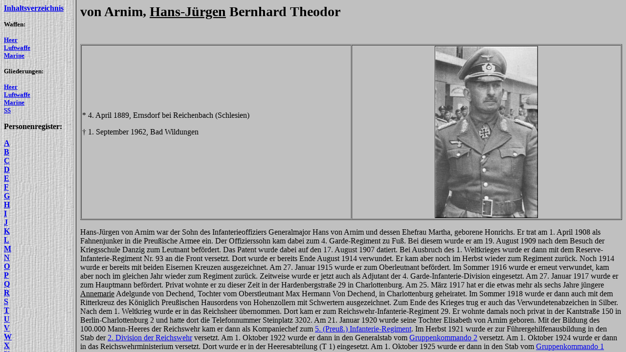

--- FILE ---
content_type: text/html
request_url: https://www.lexikon-der-wehrmacht.de/Personenregister/A/Arnim.htm
body_size: 147
content:
<html>

<head>
<title>Generaloberst Hans-Jürgen von Arnim - Lexikon der Wehrmacht</title>
<meta http-equiv="Content-Type" content="text/html; charset=ISO-8859-1">
<meta name="GENERATOR" content="Microsoft FrontPage 12.0">
</head>

<frameset cols="150,*">
  <frame name="Inhalt" target="Hauptframe" src="../Register-L.htm">
  <frame name="Hauptframe" src="Arnim-R.htm" target="_self">
  <noframes>
  <body>
  <p>Diese Seite verwendet Frames. Frames werden von Ihrem Browser aber nicht unterstützt.</p>
  </body>
  </noframes>
</frameset>
</html>

--- FILE ---
content_type: text/html
request_url: https://www.lexikon-der-wehrmacht.de/Personenregister/Register-L.htm
body_size: 299
content:
<html>

<head>
<title>Inhalt</title>
<meta http-equiv="Content-Type" content="text/html; charset=ISO-8859-1">
<meta name="GENERATOR" content="Microsoft FrontPage 5.0">
<base target="_top">
</head>

<body bgcolor="#C0C0C0" background="../4.jpg">

<p><strong><a href="../inhaltsverzeichnis1.htm" target="_top">Inhaltsverzeichnis</a></strong></p>

<p><small><b>Waffen:</b></small></p>
<p><small><a href="http://www.lexikon-der-wehrmacht.de/inhaltsverzeichnisHeer.htm"><b>Heer<br>
</b></a><a href="http://www.lexikon-der-wehrmacht.de/inhaltsverzeichnisLw.htm"><b>Luftwaffe<br>
</b></a><a href="http://www.lexikon-der-wehrmacht.de/inhaltsverzeichnisMarine.htm"><b>Marine</b></a></small></p>
<p><small><b>Gliederungen:</b></small></p>
<p><small><b>
<a target="_top" href="http://www.lexikon-der-wehrmacht.de/inhaltsverzeichnisGliederungH.htm">Heer</a><br>
<a href="http://www.lexikon-der-wehrmacht.de/inhaltsverzeichnisgliederungLw.htm">Luftwaffe</a><br>
<a href="http://www.lexikon-der-wehrmacht.de/inhaltsverzeichnisGliederungM.htm">Marine</a><br>
</b><b>
<a href="http://www.lexikon-der-wehrmacht.de/inhaltsverzeichnisgliederungSS.htm">SS</a></b></small></p>

<p><strong>Personenregister:</strong></p>

<p><a href="IndexA.htm" target="_top"><strong>A<br>
</strong></a><a href="IndexB.htm"><strong>B<br>
</strong></a><a href="IndexC.htm"><strong>C<br>
</strong></a><a href="IndexD.htm"><strong>D<br>
</strong></a><a href="IndexE.htm"><strong>E<br>
</strong></a><a href="IndexF.htm"><strong>F<br>
</strong></a><a href="IndexG.htm"><strong>G<br>
</strong></a><a href="IndexH.htm"><strong>H<br>
</strong></a><a href="IndexI.htm"><strong>I<br>
</strong></a><a href="IndexJ.htm"><strong>J<br>
</strong></a><a href="IndexK.htm"><strong>K<br>
</strong></a><a href="IndexL.htm"><strong>L<br>
</strong></a><a href="IndexM.htm"><strong>M<br>
</strong></a><a href="IndexN.htm"><strong>N<br>
</strong></a><strong><a href="IndexO.htm">O</a><br>
<a href="IndexP.htm">P<br>
</a></strong><a href="IndexQ.htm"><strong>Q<br>
</strong></a><a href="IndexR.htm"><strong>R<br>
</strong></a><a href="IndexS.htm"><strong>S<br>
</strong></a><a href="IndexT.htm"><strong>T<br>
</strong></a><a href="IndexU.htm"><strong>U<br>
</strong></a><a href="IndexV.htm"><strong>V<br>
</strong></a><a href="IndexW.htm"><strong>W<br>
</strong></a><a href="IndexX.htm"><strong>X<br>
</strong></a><a href="IndexY.htm"><strong>Y<br>
</strong></a><a href="IndexZ.htm"><strong>Z</strong></a></p>

</body>
</html>

--- FILE ---
content_type: text/html
request_url: https://www.lexikon-der-wehrmacht.de/Personenregister/A/Arnim-R.htm
body_size: 2713
content:
<!-- saved from url=(0022)http://internet.e-mail -->
<html>

<head>
<title>Generaloberst Hans-Jürgen von Arnim - Lexikon der Wehrmacht</title>
<meta http-equiv="Content-Type" content="text/html; charset=ISO-8859-1">
<meta name="GENERATOR" content="Microsoft FrontPage 12.0">
<base target="_self">
<style type="text/css">
.auto-style1 {
	text-decoration: underline;
}
</style>
</head>

<body bgcolor="#C0C0C0">

<p><strong><big><big><big>von Arnim, <span class="auto-style1">Hans-Jürgen</span> 
Bernhard Theodor</big></big></big></strong></p>

<p>&nbsp;</p>

<table border="1" cellspacing="1" width="100%" id="AutoNumber1">
  <tr>
    <td width="50%" align="center">
    <p align="left">* 4. April 1889, Ernsdorf bei Reichenbach (Schlesien)</p>
    <p align="left">&#8224; 1. September 1962, Bad Wildungen<p>&nbsp;</td>
    <td width="50%" align="center">
    <img src="../Bilder/ArnimHJv-1.jpg"
    alt="ArnimHJv-1.jpg (24236 Byte)" width="211" height="352"></td>
  </tr>
</table>

<p>Hans-Jürgen von Arnim war der Sohn des Infanterieoffiziers Generalmajor Hans 
von Arnim und dessen Ehefrau Martha, geborene Honrichs. Er trat am 1. April 1908 als Fahnenjunker in die 
Preußische Armee ein. Der Offizierssohn kam dabei zum 4. Garde-Regiment zu Fuß. Bei diesem 
wurde er am 19. August 1909 nach dem Besuch der Kriegsschule Danzig zum Leutnant befördert. Das Patent wurde dabei auf 
den 17. August 1907 datiert. Bei Ausbruch des 1. Weltkrieges wurde er dann mit 
dem Reserve-Infanterie-Regiment Nr. 93 an die Front versetzt. Dort wurde er 
bereits Ende August 1914 verwundet. Er kam aber noch im Herbst wieder zum 
Regiment zurück. Noch 1914 wurde er bereits mit beiden Eisernen Kreuzen 
ausgezeichnet. Am 27. Januar 1915 wurde er zum Oberleutnant befördert. Im Sommer 
1916 wurde er erneut verwundet, kam aber noch im gleichen Jahr wieder zum 
Regiment zurück. Zeitweise wurde er jetzt auch als Adjutant der 4. 
Garde-Infanterie-Division eingesetzt. Am 27. Januar 1917 wurde er zum Hauptmann 
befördert. Privat wohnte er zu dieser Zeit in der Hardenbergstraße 29 in 
Charlottenburg. Am 25. März 1917 hat er die etwas mehr als sechs Jahre jüngere
<span class="auto-style1">Annemarie</span> Adelgunde von Dechend, Tochter vom 
Oberstleutnant Max Hermann Von Dechend, in Charlottenburg geheiratet. Im Sommer 1918 wurde er dann auch mit dem Ritterkreuz des Königlich 
Preußischen Hausordens von Hohenzollern mit Schwertern ausgezeichnet. Zum Ende 
des Krieges trug er auch das Verwundetenabzeichen in Silber. Nach dem 1. 
Weltkrieg wurde er in das Reichsheer übernommen. Dort kam er zum 
Reichswehr-Infanterie-Regiment 29. Er wohnte damals noch privat in der 
Kantstraße 150 in Berlin-Charlottenburg 2 und hatte dort die Telefonnummer 
Steinplatz 3202. Am 21. Januar 1920 wurde seine Tochter Elisabeth von Arnim 
geboren. Mit der Bildung des 100.000 Mann-Heeres der 
Reichswehr kam er dann als Kompaniechef zum
<a href="../../Gliederungen/Infanterieregimenter/IR5-R.htm">5. (Preuß.) 
Infanterie-Regiment</a>. Im Herbst 1921 wurde er zur Führergehilfenausbildung in 
den Stab der <a href="../../Gliederungen/DivisionenRW/DivisionRW2-R.htm">2. 
Division der Reichswehr</a> versetzt. Am 1. Oktober 1922 wurde er dann in den 
Generalstab vom <a href="../../Gliederungen/Gruppenkommando/Gruppenkommando2-R.htm">
Gruppenkommando 2</a> versetzt. Am 1. Oktober 1924 wurde er dann in das 
Reichswehrministerium versetzt. Dort wurde er in der Heeresabteilung (T 1) 
eingesetzt. Am 1. Oktober 1925 wurde er dann in den Stab vom
<a href="../../Gliederungen/Gruppenkommando/Gruppenkommando2-R.htm">
Gruppenkommando 1</a> versetzt. Ende 1926 wurde er dann in den Stab der
<a href="../../Gliederungen/DivisionenRW/DivisionRW7-R.htm">7. Division der 
Reichswehr</a> versetzt. Dort wurde er am 1. April 1928 zum Major befördert. Das 
Rangdienstalter wurde dabei auf den 1. Februar 1928 festgelegt. Am 
1. Oktober 1929 wurde er dann in den Stab vom 
<a href="../../Gliederungen/DivisionenRW/ArtFhr7-R.htm">Artillerieführer VII</a> versetzt. In 
diesem wurde er am 1. April 1932 zum Oberstleutnant befördert. Als solcher wurde 
er am 1. Oktober 1932 als Nachfolger von <a href="../S/SeydlitzvonLothar-R.htm">
Oberstleutnant Lothar von Seydlitz-Kurzbach</a> zum Kommandeur des I. Bataillons vom
<a href="../../Gliederungen/Infanterieregimenter/IR2-R.htm">2. (Preuß.) 
Infanterie-Regiment</a> in Ortelsburg ernannt. 1934 wurde er dann zum Stab vom 
<a href="../../Gliederungen/DivisionenRW/ArtFhr6-R.htm">Artillerieführer VI</a> versetzt. Dort wurde er am 1. Juli 1934 zum Oberst 
befördert. Bei der Enttarnung der Verbände bei der Erweiterung der Reichswehr 
wurde er zum Kommandeur vom
<a href="../../Gliederungen/Infanterieregimenter/IR68-R.htm">Infanterie-Regiment 
68</a> ernannt. Als solcher wohnte er anfangs privat im Burghof 5 in Brandenburg 
und hatte die Telefonnummer 3266. 1936 wohnte er privat in der Lürmanstraße 9 in 
Bremen. Am 1.
Januar&nbsp;1938 wurde von Arnim zum Generalmajor befördert. Im Zuge der 
Blomberg-Fritsch-Affäre wurde von Arnim am 4. Februar 
1938 zum Kommandeur der Heeresdienststelle 4 in Schweidnitz ernannt. Im Polenfeldzug führte er ab dem 8.
September die <a href="../../Gliederungen/Infanteriedivisionen/52ID-R.htm">52.
Infanterie-Division</a>. Ihm wurden dann innerhalb kurzer Zeit beide Spangen zu 
seinen Eisernen Kreuzen verliehen. Am 1. Dezember 1939 wurde er zum Generalleutnant 
befördert. Am 5. Oktober 1940 erhielt er das Kommando über&nbsp;die neu 
aufzustellende
<a href="../../Gliederungen/Panzerdivisionen/17PD-R.htm">17. Panzer-Division</a>.
Diese führte er dann zuerst im Russlandfeldzug bei der 
<a href="../../Gliederungen/Heeresgruppen/HeeresgruppeMitte-R.htm">Heeresgruppe Mitte</a> in den 
Einsatz. Er wurde dabei nach wenigen Tagen verwundet. Am 4. September 1941 wurde 
ihm das Ritterkreuz des Eisernen Kreuzes verliehen. Wiederhergestellt übernahm 
er Mitte September 1941 wieder seine Division. Am 11. November 1941 übernahm er die Führung über das
<a href="../../Gliederungen/Korps/XXXIXKorps-R.htm">XXXIX. Armeekorps</a>. Am 
17. Dezember 1941 wurde er dann zum General der Panzertruppen befördert, wobei 
das Rangdienstalter auf den 1. Oktober
1941 festgesetzt wurde. Damit wurde er jetzt auch zum Kommandierenden General 
vom <a href="../../Gliederungen/Korps/XXXIXKorps-R.htm">XXXIX. Armeekorps</a>. 
Im Juli 1942 wurde dieses dann zum
<a href="../../Gliederungen/KorpsPz/XXXIXPzKorps-R.htm">XXXIX. Panzerkorps</a> 
umbenannt, er blieb weiter der Kommandierende General. Am 1. Dezember 1942 gab 
er sein Kommando ab und wurde in die Führerreserve versetzt. Am 3. Dezember 1942 wurde er zum Generaloberst befördert. 
Er wurde an diesem Tag auch zum Oberbefehlshaber der&nbsp;<a href="../../Gliederungen/ArmeenPz/Panzerarmee5-R.htm">5. Panzerarmee</a> 
ernannt.&nbsp;Er erhielt den Auftrag, den tunesischen
Brückenkopf gegen die alliierten Landungen ( Operation &quot;Torch&quot;) in Marokko zu
verteidigen.&nbsp; Das Vorhaben gelang und die  
<a href="../../Gliederungen/ArmeenPz/Panzerarmee5-R.htm">5. Panzerarmee</a> konnte sich mit&nbsp;dem
<a href="../../Gliederungen/KorpsSonstige/AfrikaKorps-R.htm">DAK</a> in Tunesien vereinigen. Nach der Abberufung von
<a href="../R/RommelE-R.htm">Generalfeldmarschall Rommel</a> aus Afrika
übernahm von Arnim Anfang März 1943 den Oberbefehl über die
<a href="../../Gliederungen/Heeresgruppen/HeeresgruppeAfrika-R.htm">Heeresgruppe Afrika</a>, mit der er am 12./13. Mai
1943 kapitulierte.&nbsp;Er geriet dabei in alliierte Gefangenschaft. Ein 
eingereichter Vorschlag zur Verleihung des Eichenlaubes zum Ritterkreuz des 
Eisernen Kreuzes vom 14. Mai 1943 wurde vom Führer nicht genehmigt. Aus dieser 
wurde er im Jahr 1947 wieder entlassen. </p>

<p>&nbsp;</p>

<p>Ritterkreuz (4. September 1941)</p>
</body>
</html>